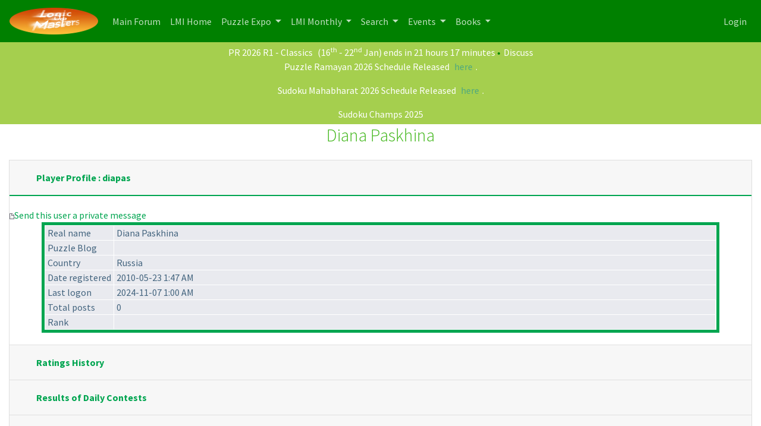

--- FILE ---
content_type: text/html
request_url: https://logicmastersindia.com/forum/view-profile.asp?action=view&uid=786&history=P
body_size: 15484
content:
<html><head>
<meta http-equiv="content-type" content="text-html; charset=utf-8">
<meta name='viewport' content='width=device-width, initial-scale=1, shrink-to-fit=no'>
<title>Diana Paskhina's profile at Logic Masters India</title>

<script type='text/javascript' src='/lmitests/js/jquery-3.3.1.js'></script>
<link rel='stylesheet' href='/live/inc/bootstrap/bootstrap-cosmo.css' type='text/css'>
<link rel='stylesheet' href='/live/inc/bootstrap-datepicker/bootstrap-datepicker.css' type='text/css'>
<script type='text/javascript' src='/lmitests/js/bootstrap.min.js'></script>
<link rel='stylesheet' href='/lib/emoji-picker.css' type='text/css'>
<script type='text/javascript' src='/lib/emoji-picker.js'></script>
<script type='text/javascript' src='/live/inc/swal/sweetalert2.all.min.js'></script>
<script type='text/javascript' src='/forum/forum-fix.js?02'></script>
<script type='text/javascript' src='/forum/update-own-profile.js'></script>
<script type='text/javascript' src='/live/inc/bootstrap-datepicker/bootstrap-datepicker.min.js'></script>
<link rel='stylesheet' href='/forum/templates/lmi-bootstrap/template.css?v03' type='text/css'>

</head><body>
<header>
<nav class='navbar navbar-expand-lg navbar-dark'>
  <a class='navbar-brand' href='/forum/'><img src='/images/minilogo.png'/></a>
  <button class='navbar-toggler' type='button' data-toggle='collapse' data-target='#navbarNavDropdown' aria-controls='navbarNavDropdown' aria-expanded='false' aria-label='Toggle navigation'>
    <span class='navbar-toggler-icon'></span>
  </button>
  <div class='collapse navbar-collapse' id='navbarNavDropdown'>
    <ul class='navbar-nav'>
      <li class='nav-item'>
        <a class='nav-link' href='/forum/main.asp'>Main Forum <span class='sr-only'>(current)</span></a>
      </li>
      <li class='nav-item'>
        <a class='nav-link' href='/home/'>LMI Home <span class='sr-only'>(current)</span></a>
      </li>
					<li class='nav-item dropdown' id='lmi-navbar-contests'>
						<a class='nav-link dropdown-toggle ' href='#' id='navbarDropdownMenuLink1' data-toggle='dropdown' aria-haspopup='true' aria-expanded='false'>
						Puzzle Expo
					</a>
					<div class='dropdown-menu' aria-labelledby='navbarDropdownMenuLink1'>
					  <a class='dropdown-item' href='/expo/'>Expo Home</a>
					  <a class='dropdown-item' href='/penpa-edit?ppid=0'>Publish a New Puzzle</a>
					  <a class='dropdown-item' href='/expo/q/recently-published-puzzles'>Recently Published Puzzles</a>
					  <div class='dropdown-divider'></div>
						<a class='dropdown-item' href='/expo/q/beginner-friendly'>Beginner Friendly Puzzles</a>
						<a class='dropdown-item' href='/expo/q/lmi-exclusive'>LMI Exclusive Puzzles</a>
						<a class='dropdown-item' href='/expo/q/hardest-puzzles'>Hardest Puzzles</a>
						<a class='dropdown-item' href='/expo/q/most-favorite-puzzles'>Most Popular Puzzles</a>
						<a class='dropdown-item' href='/expo/q/most-recent-comments'>Recent Comments</a>					
					  </div>
				  </li>

      <li class='nav-item dropdown'>
        <a class='nav-link dropdown-toggle ' href='#' id='navbarDropdownMenuLink1' data-toggle='dropdown' aria-haspopup='true' aria-expanded='false'>
          LMI Monthly
        </a>
        <div class='dropdown-menu' aria-labelledby='navbarDropdownMenuLink1'>
          <a class='dropdown-item' href='/?g=monthlytestsforum'>Monthly Tests</a>
          <a class='dropdown-item' href='/forum/lmi/ratings/?testType=P'>Monthly Puzzle Ratings</a>
          <a class='dropdown-item' href='/forum/lmi/ratings/?testType=S'>Monthly Sudoku Ratings</a>
          <a class='dropdown-item' href='/authors/'>Authors</a>
        </div>
      </li>
      <li class='nav-item dropdown'>
        <a class='nav-link dropdown-toggle ' href='#' id='navbarDropdownMenuLink1' data-toggle='dropdown' aria-haspopup='true' aria-expanded='false'>
          Search
        </a>
        <div class='dropdown-menu' aria-labelledby='navbarDropdownMenuLink1'>
          <a class='dropdown-item' href='/forum/search/query.asp?collapsethreads=1' title='Search Posts'>Forum Search</a>
				  <a class='dropdown-item' href='/forum/search/query.asp?action=search&collapsethreads=1&searchforumid=all&keywords=&author=&days=0'>Posts Active Today</a>
          <a class='dropdown-item' href='/forum/search/query.asp?action=search&amp;collapsethreads=1&amp;searchforumid=all&amp;keywords=&amp;author=&amp;days=6'>Recent Posts</a>
        </div>
      </li>
      <li class='nav-item dropdown'>
        <a class='nav-link dropdown-toggle' href='#' id='navbarDropdownMenuLink2' data-toggle='dropdown' aria-haspopup='true' aria-expanded='false'>
          Events
        </a>
        <div class='dropdown-menu' aria-labelledby='navbarDropdownMenuLink2'>
          <a class='dropdown-item' href='https://wspc2017.logicmastersindia.com'>World Sudoku & Puzzle Championship - 2017</a>
          <a class='dropdown-item' href='/WSPC2021/'>World Sudoku & Puzzle Convention - 2021</a>
          <a class='dropdown-item' href='/asc2025/'>Asian Sudoku Championship 2025</a>
        </div>
      </li>
      <li class='nav-item dropdown'>
        <a class='nav-link dropdown-toggle' href='#' id='navbarDropdownMenuLink3' data-toggle='dropdown' aria-haspopup='true' aria-expanded='false'>
          Books
        </a>
        <div class='dropdown-menu' aria-labelledby='navbarDropdownMenuLink3'>
          <a class='dropdown-item' href='/Books/SudokuMixVol1/'>LMI Book - Sudoku Mix Vol #1</a>
        </div>
      </li>
    </ul>
    <ul class='navbar-nav ml-auto'>
<li class='nav-item' ><a class='nav-link' href='/forum/logon.asp'>Login</a></li>    </ul>
  </div>
</nav>
    </header>
<div class='minibar text-white text-center'><a class='text-white' href='/live/?contest=PR202601'>PR 2026 R1 - Classics</a> (16<sup>th</sup> - 22<sup>nd</sup> Jan)  <span style='color:#F60'></span><span  class='text-white'> ends in 21 hours 17 minutes</span>  <span style='color:#080'>&bull;</span><a  class='text-white' href='/forum/forums/thread-view.asp?tid=6455'>Discuss</a><br/><p class='text-white'>Puzzle Ramayan 2026 Schedule Released <a href="https://logicmastersindia.com/forum/forums/thread-view.asp?tid=6275">here</a>.</p>
<p class='text-white'>Sudoku Mahabharat 2026 Schedule Released <a href="https://logicmastersindia.com/forum/forums/thread-view.asp?tid=6318">here</a>.</p>
<a href='/sc2025' class='text-white'>Sudoku Champs 2025</a><br/>

</div><!-- Accordion --><div class='container-fluid bg-gray' id='accordion-style-1'>			<div class='row'>				<div class='col-12'><h2 class='mb-4 text-center text-success'>Diana Paskhina</h2>				</div>				<div class='col-12 mx-auto'>					<div class='accordion' id='accordionExample'>						<div class='card'>							<div class='card-header'>								<h5 class='mb-0'>							<a class='btn btn-link btn-block text-left' type='button' data-toggle='collapse' data-target='#collapse-1' aria-expanded='true' aria-controls='collapse-1'>							  Player Profile : diapas							</a>						  </h5>							</div>							<div id='collapse-1' class='collapse show fade' aria-labelledby='heading-1' data-parent='#accordionExample'>								<div class='card-body'><table class='bbstable' cellspacing='1' align='center' width='50%'><tr><td class='messagecellbody' nowrap>Real name</td>    <td colspan='2' class='messagecellbody' width='100%'>Diana Paskhina</td></tr><tr><td class='messagecellbody' nowrap>Puzzle Blog</td><td colspan='2' class='messagecellbody limit-w200' width='100%'></td></tr><tr><td class='messagecellbody' nowrap>Country</td><td colspan='2' class='messagecellbody' width='100%'> Russia</td></tr><tr><td class='messagecellbody' nowrap>Date registered</td><td colspan='2' class='messagecellbody' width='100%'>2010-05-23  1:47 AM</td></tr><tr><td class='messagecellbody' nowrap>Last logon</td><td colspan='2' class='messagecellbody' width='100%'>2024-11-07  1:00 AM</td></tr><tr><td class='messagecellbody' nowrap>Total posts</td><td class='messagecellbody' width='100%'>0&nbsp;<br/></td></tr><tr><td class='messagecellbody'>Rank</td><td class='messagecellbody'></td></tr><img alt='' align='middle' src='/forum/templates/lmi-bootstrap/images/common/nav-messages.gif'> <a href='/forum/send-private-message.asp?uid=786'>Send this user a private message</a></td></tr></table><table width='50%' cellspacing='1' align='center'><tr><td></td><td align='right'></td></tr></table>								</div>							</div>						</div>						<div class='card'>							<div class='card-header'>								<h5 class='mb-0'>							<a class='btn btn-link collapsed btn-block text-left' type='button' data-toggle='collapse' data-target='#collapse-3' aria-expanded='false' aria-controls='collapse-3'>							 Ratings History							</a>						  </h5>							</div>							<div id='collapse-3' class='collapse fade' aria-labelledby='heading-3' data-parent='#accordionExample'>								<div class='card-body'><table class='bbstable' cellspacing='1' align='center' width='50%'><tr><td class='messagecellheader'/><td class='messagecellheader'>Puzzle Ratings History</td><td class='messagecellheader'>Ratings</td><td class='messagecellheader'>Rank</td></tr><tr><td class='messagecellbody'><img src='lmi/ratings/c1.png'/></td><td class='messagecellbody'><a href='lmi/ratings/?test=PR202301&full=yes#M786'>2023R1 (Classics)</a></td><td class='messagecellbody'> 160.3305</td><td class='messagecellbody'> 522</td></tr><tr><td class='messagecellbody'><img src='lmi/ratings/c1.png'/></td><td class='messagecellbody'><a href='lmi/ratings/?test=M202211P&full=yes#M786'>PANFOPCWHTTAPA 3</a></td><td class='messagecellbody'> 160.3305</td><td class='messagecellbody'> 490</td></tr><tr><td class='messagecellbody'><img src='lmi/ratings/c1.png'/></td><td class='messagecellbody'><a href='lmi/ratings/?test=PR202206&full=yes#M786'>2022R6 (MII & Object Placement)</a></td><td class='messagecellbody'> 160.3305</td><td class='messagecellbody'> 476</td></tr><tr><td class='messagecellbody'><img src='lmi/ratings/c5.png'/></td><td class='messagecellbody'><a href='lmi/ratings/?test=PR202205&full=yes#M786'>2022R5 (Loops & Shading)</a></td><td class='messagecellbody'> 178.3705</td><td class='messagecellbody'> 466</td></tr><tr><td class='messagecellbody'><img src='lmi/ratings/c1.png'/></td><td class='messagecellbody'><a href='lmi/ratings/?test=PR202204&full=yes#M786'>2022R4 (Numbers & Puzz.link)</a></td><td class='messagecellbody'> 178.3705</td><td class='messagecellbody'> 484</td></tr><tr><td class='messagecellbody'><img src='lmi/ratings/c5.png'/></td><td class='messagecellbody'><a href='lmi/ratings/?test=PR202203&full=yes#M786'>2022R3 (Regions & Evergreens)</a></td><td class='messagecellbody'> 194.8102</td><td class='messagecellbody'> 460</td></tr><tr><td class='messagecellbody'><img src='lmi/ratings/c1.png'/></td><td class='messagecellbody'><a href='lmi/ratings/?test=PR202202&full=yes#M786'>2022R2 (Casual & Word)</a></td><td class='messagecellbody'> 194.8102</td><td class='messagecellbody'> 482</td></tr><tr><td class='messagecellbody'><img src='lmi/ratings/c1.png'/></td><td class='messagecellbody'><a href='lmi/ratings/?test=PR202201&full=yes#M786'>2022R1 (Classics)</a></td><td class='messagecellbody'> 223.6709</td><td class='messagecellbody'> 445</td></tr><tr><td class='messagecellbody'><img src='lmi/ratings/c1.png'/></td><td class='messagecellbody'><a href='lmi/ratings/?test=M202201P&full=yes#M786'>PANFOPCWHTTAPA 2</a></td><td class='messagecellbody'> 223.6709</td><td class='messagecellbody'> 432</td></tr><tr><td class='messagecellbody'/><td class='messagecellbody'><a href='lmi/ratings/?test=M202111P&full=yes#M786'>PANFOPCWHTTAPA</a></td><td class='messagecellbody'> 223.6709</td><td class='messagecellbody'> 338</td></tr><tr><td class='messagecellbody'><img src='lmi/ratings/c1.png'/></td><td class='messagecellbody'><a href='lmi/ratings/?test=PR2019012&full=yes#M786'>Connected Puzzles (PR 2019)</a></td><td class='messagecellbody'> 60.05831</td><td class='messagecellbody'> 337</td></tr><tr><td class='messagecellbody'><img src='lmi/ratings/c1.png'/></td><td class='messagecellbody'><a href='lmi/ratings/?test=PR201901&full=yes#M786'>Classics (PR 2019)</a></td><td class='messagecellbody'> 82.27178</td><td class='messagecellbody'> 325</td></tr><tr><td class='messagecellbody'><img src='lmi/ratings/c5.png'/></td><td class='messagecellbody'><a href='lmi/ratings/?test=PR201806#M786'>Loops & Shading (PR 2018)</a></td><td class='messagecellbody'> 151.0771</td><td class='messagecellbody'> 299</td></tr><tr><td class='messagecellbody'><img src='lmi/ratings/c2.png'/></td><td class='messagecellbody'><a href='lmi/ratings/?test=PR201805&full=yes#M786'>Casual & Word (PR 2018)</a></td><td class='messagecellbody'> 152.1961</td><td class='messagecellbody'> 347</td></tr><tr><td class='messagecellbody'><img src='lmi/ratings/c5.png'/></td><td class='messagecellbody'><a href='lmi/ratings/?test=PR201804&full=yes#M786'>Evergreens (PR 2018)</a></td><td class='messagecellbody'> 159.0676</td><td class='messagecellbody'> 342</td></tr><tr><td class='messagecellbody'><img src='lmi/ratings/c4.png'/></td><td class='messagecellbody'><a href='lmi/ratings/?test=PR201803&full=yes#M786'>MII & Regions (PR 2018)</a></td><td class='messagecellbody'> 159.7471</td><td class='messagecellbody'> 356</td></tr><tr><td class='messagecellbody'><img src='lmi/ratings/c4.png'/></td><td class='messagecellbody'><a href='lmi/ratings/?test=PR201802&full=yes#M786'>NP & OP (PR 2018)</a></td><td class='messagecellbody'> 162.6945</td><td class='messagecellbody'> 357</td></tr><tr><td class='messagecellbody'><img src='lmi/ratings/c1.png'/></td><td class='messagecellbody'><a href='lmi/ratings/?test=PR201801&full=yes#M786'>Classics (PR 2018)</a></td><td class='messagecellbody'> 160.3355</td><td class='messagecellbody'> 358</td></tr><tr><td class='messagecellbody'><img src='lmi/ratings/c4.png'/></td><td class='messagecellbody'><a href='lmi/ratings/?test=PR201704&full=yes#M786'>Number Placement & Evergreens (PR 2016/17)</a></td><td class='messagecellbody'> 162.9417</td><td class='messagecellbody'> 338</td></tr><tr><td class='messagecellbody'><img src='lmi/ratings/c4.png'/></td><td class='messagecellbody'><a href='lmi/ratings/?test=PR201703&full=yes#M786'>Object Placement & Pentomino (PR 2016/17)</a></td><td class='messagecellbody'> 161.3041</td><td class='messagecellbody'> 346</td></tr><tr><td class='messagecellbody'><img src='lmi/ratings/c5.png'/></td><td class='messagecellbody'><a href='lmi/ratings/?test=M201702P&full=yes#M786'>Snowmen</a></td><td class='messagecellbody'> 169.3988</td><td class='messagecellbody'> 348</td></tr><tr><td class='messagecellbody'><img src='lmi/ratings/c2.png'/></td><td class='messagecellbody'><a href='lmi/ratings/?test=PR201702&full=yes#M786'>Shading and Loops (PR 2016/17)</a></td><td class='messagecellbody'> 172.6</td><td class='messagecellbody'> 389</td></tr><tr><td class='messagecellbody'/><td class='messagecellbody'><a href='lmi/ratings/?test=PR201701&full=yes#M786'>Classics & Regions (PR 2016/17)</a></td><td class='messagecellbody'> 184.2072</td><td class='messagecellbody'> 383</td></tr><tr><td class='messagecellbody'><img src='lmi/ratings/c4.png'/></td><td class='messagecellbody'><a href='lmi/ratings/?test=PR201601&full=yes#M786'>Shading (PR 2015/16)</a></td><td class='messagecellbody'> 183.4024</td><td class='messagecellbody'> 423</td></tr><tr><td class='messagecellbody'><img src='lmi/ratings/c5.png'/></td><td class='messagecellbody'><a href='lmi/ratings/?test=PR201512&full=yes#M786'>Snakes (PR 2015/16)</a></td><td class='messagecellbody'> 183.4024</td><td class='messagecellbody'> 426</td></tr><tr><td class='messagecellbody'><img src='lmi/ratings/c4.png'/></td><td class='messagecellbody'><a href='lmi/ratings/?test=M201512P&full=yes#M786'>WCPN</a></td><td class='messagecellbody'> 183.4024</td><td class='messagecellbody'> 445</td></tr><tr><td class='messagecellbody'><img src='lmi/ratings/c1.png'/></td><td class='messagecellbody'><a href='lmi/ratings/?test=PR201511&full=yes#M786'>Regions (PR 2015/16)</a></td><td class='messagecellbody'> 187.3713</td><td class='messagecellbody'> 447</td></tr><tr><td class='messagecellbody'><img src='lmi/ratings/c1.png'/></td><td class='messagecellbody'><a href='lmi/ratings/?test=LMIST5&full=yes#M786'>LMI Screen Test #5</a></td><td class='messagecellbody'> 187.3713</td><td class='messagecellbody'> 433</td></tr><tr><td class='messagecellbody'><img src='lmi/ratings/c3.png'/></td><td class='messagecellbody'><a href='lmi/ratings/?test=PR201510&full=yes#M786'>Evergreens (PR 2015/16)</a></td><td class='messagecellbody'> 279.2915</td><td class='messagecellbody'> 329</td></tr><tr><td class='messagecellbody'><img src='lmi/ratings/c1.png'/></td><td class='messagecellbody'><a href='lmi/ratings/?test=PR201509_2&full=yes#M786'>Numbers (PR 2015/16)</a></td><td class='messagecellbody'> 275.0217</td><td class='messagecellbody'> 329</td></tr><tr><td class='messagecellbody'><img src='lmi/ratings/c1.png'/></td><td class='messagecellbody'><a href='lmi/ratings/?test=PR201509&full=yes#M786'>Classics (PR 2015/16)</a></td><td class='messagecellbody'> 284.6807</td><td class='messagecellbody'> 310</td></tr><tr><td class='messagecellbody'><img src='lmi/ratings/c1.png'/></td><td class='messagecellbody'><a href='lmi/ratings/?test=M201503P#M786'>Puzzle Marathon 2015</a></td><td class='messagecellbody'> 349.6737</td><td class='messagecellbody'> 255</td></tr><tr><td class='messagecellbody'><img src='lmi/ratings/c2.png'/></td><td class='messagecellbody'><a href='lmi/ratings/?test=M201410P#M786'>Pento Parade</a></td><td class='messagecellbody'> 355.785</td><td class='messagecellbody'> 224</td></tr><tr><td class='messagecellbody'><img src='lmi/ratings/c4.png'/></td><td class='messagecellbody'><a href='lmi/ratings/?test=M201404P2#M786'>Parallel Universe II</a></td><td class='messagecellbody'> 353.6475</td><td class='messagecellbody'> 220</td></tr><tr><td class='messagecellbody'><img src='lmi/ratings/c5.png'/></td><td class='messagecellbody'><a href='lmi/ratings/?test=M201402P#M786'>LMI Puzzle Marathon 2014</a></td><td class='messagecellbody'> 358.0809</td><td class='messagecellbody'> 223</td></tr><tr><td class='messagecellbody'><img src='lmi/ratings/c1.png'/></td><td class='messagecellbody'><a href='lmi/ratings/?test=M201401P#M786'>Kakuro</a></td><td class='messagecellbody'> 300.879</td><td class='messagecellbody'> 254</td></tr><tr><td class='messagecellbody'><img src='lmi/ratings/c2.png'/></td><td class='messagecellbody'><a href='lmi/ratings/?test=M201311P#M786'>Japanese Puzzle Land 2</a></td><td class='messagecellbody'> 311.2957</td><td class='messagecellbody'> 234</td></tr><tr><td class='messagecellbody'><img src='lmi/ratings/c1.png'/></td><td class='messagecellbody'><a href='lmi/ratings/?test=M201310P3#M786'>DWBH</a></td><td class='messagecellbody'> 319.0962</td><td class='messagecellbody'> 231</td></tr><tr><td class='messagecellbody'><img src='lmi/ratings/c4.png'/></td><td class='messagecellbody'><a href='lmi/ratings/?test=M201310P#M786'>Classics : Hexed & Remixed</a></td><td class='messagecellbody'> 388.5632</td><td class='messagecellbody'> 169</td></tr><tr><td class='messagecellbody'><img src='lmi/ratings/c5.png'/></td><td class='messagecellbody'><a href='lmi/ratings/?test=M201309P2#M786'>WPMM</a></td><td class='messagecellbody'> 388.5632</td><td class='messagecellbody'> 171</td></tr><tr><td class='messagecellbody'><img src='lmi/ratings/c4.png'/></td><td class='messagecellbody'><a href='lmi/ratings/?test=M201309P#M786'>DTGT</a></td><td class='messagecellbody'> 298.8943</td><td class='messagecellbody'> 226</td></tr><tr><td class='messagecellbody'><img src='lmi/ratings/c4.png'/></td><td class='messagecellbody'><a href='lmi/ratings/?test=M201305P#M786'>Deception</a></td><td class='messagecellbody'> 301.3696</td><td class='messagecellbody'> 231</td></tr><tr><td class='messagecellbody'><img src='lmi/ratings/c5.png'/></td><td class='messagecellbody'><a href='lmi/ratings/?test=M201303P#M786'>Puzzle Marathon 2013</a></td><td class='messagecellbody'> 301.3696</td><td class='messagecellbody'> 234</td></tr><tr><td class='messagecellbody'><img src='lmi/ratings/c5.png'/></td><td class='messagecellbody'><a href='lmi/ratings/?test=M201301P&full=yes#M786'>Best of LMI Puzzle Tests</a></td><td class='messagecellbody'> 90.96783</td><td class='messagecellbody'> 351</td></tr><tr><td class='messagecellbody'><img src='lmi/ratings/c4.png'/></td><td class='messagecellbody'><a href='lmi/ratings/?test=forsmarts2012&full=yes#M786'>forsmarts 10th Anniversary Contest</a></td><td class='messagecellbody'> 101.2033</td><td class='messagecellbody'> 429</td></tr><tr><td class='messagecellbody'><img src='lmi/ratings/c4.png'/></td><td class='messagecellbody'><a href='lmi/ratings/?test=M201211P&full=yes#M786'>Word Show</a></td><td class='messagecellbody'> 101.2033</td><td class='messagecellbody'> 435</td></tr><tr><td class='messagecellbody'><img src='lmi/ratings/c4.png'/></td><td class='messagecellbody'><a href='lmi/ratings/?test=M201209P2&full=yes#M786'>123 GO</a></td><td class='messagecellbody'> 110.5308</td><td class='messagecellbody'> 437</td></tr><tr><td class='messagecellbody'><img src='lmi/ratings/c1.png'/></td><td class='messagecellbody'><a href='lmi/ratings/?test=M201209P&full=yes#M786'>Borders & Beyond</a></td><td class='messagecellbody'> 110.5308</td><td class='messagecellbody'> 443</td></tr><tr><td class='messagecellbody'><img src='lmi/ratings/c1.png'/></td><td class='messagecellbody'><a href='lmi/ratings/?test=M201208P&full=yes#M786'>akil oyunlari magazine competition</a></td><td class='messagecellbody'> 164.6609</td><td class='messagecellbody'> 398</td></tr><tr><td class='messagecellbody'><img src='lmi/ratings/c4.png'/></td><td class='messagecellbody'><a href='lmi/ratings/?test=M201207P&full=yes#M786'>Logirace</a></td><td class='messagecellbody'> 186.4364</td><td class='messagecellbody'> 386</td></tr><tr><td class='messagecellbody'><img src='lmi/ratings/c2.png'/></td><td class='messagecellbody'><a href='lmi/ratings/?test=M201206P&full=yes#M786'>Seven Samurais</a></td><td class='messagecellbody'> 189.8584</td><td class='messagecellbody'> 392</td></tr><tr><td class='messagecellbody'><img src='lmi/ratings/c2.png'/></td><td class='messagecellbody'><a href='lmi/ratings/?test=M201205P&full=yes#M786'>No Numbers</a></td><td class='messagecellbody'> 193.9529</td><td class='messagecellbody'> 388</td></tr><tr><td class='messagecellbody'><img src='lmi/ratings/c4.png'/></td><td class='messagecellbody'><a href='lmi/ratings/?test=M201201P&full=yes#M786'>Puzzle Marathon 2012</a></td><td class='messagecellbody'> 195.9728</td><td class='messagecellbody'> 387</td></tr><tr><td class='messagecellbody'><img src='lmi/ratings/c2.png'/></td><td class='messagecellbody'><a href='lmi/ratings/?test=M201112P&full=yes#M786'>Best of LMI Puzzle Tests</a></td><td class='messagecellbody'> 162.6084</td><td class='messagecellbody'> 388</td></tr><tr><td class='messagecellbody'><img src='lmi/ratings/c2.png'/></td><td class='messagecellbody'><a href='lmi/ratings/?test=M201111P&full=yes#M786'>Puzzle Fusion</a></td><td class='messagecellbody'> 166.8989</td><td class='messagecellbody'> 382</td></tr><tr><td class='messagecellbody'><img src='lmi/ratings/c1.png'/></td><td class='messagecellbody'><a href='lmi/ratings/?test=LMIST2&full=yes#M786'>Screen Test #2</a></td><td class='messagecellbody'> 172.5</td><td class='messagecellbody'> 379</td></tr><tr><td class='messagecellbody'><img src='lmi/ratings/c4.png'/></td><td class='messagecellbody'><a href='lmi/ratings/?test=M201110P#M786'>2011 Double Decathlon</a></td><td class='messagecellbody'> 176.2229</td><td class='messagecellbody'> 298</td></tr><tr><td class='messagecellbody'><img src='lmi/ratings/c1.png'/></td><td class='messagecellbody'><a href='lmi/ratings/?test=M201109P&full=yes#M786'>LMI Sprint Test</a></td><td class='messagecellbody'> 181.212</td><td class='messagecellbody'> 305</td></tr><tr><td class='messagecellbody'><img src='lmi/ratings/c1.png'/></td><td class='messagecellbody'><a href='lmi/ratings/?test=M201108P#M786'>Japanese Puzzle Land</a></td><td class='messagecellbody'> 184.4672</td><td class='messagecellbody'> 293</td></tr><tr><td class='messagecellbody'><img src='lmi/ratings/c5.png'/></td><td class='messagecellbody'><a href='lmi/ratings/?test=M201107P2#M786'>Magic Cube</a></td><td class='messagecellbody'> 184.4672</td><td class='messagecellbody'> 283</td></tr><tr><td class='messagecellbody'><img src='lmi/ratings/c5.png'/></td><td class='messagecellbody'><a href='lmi/ratings/?test=M201107P1#M786'>Nikoli Selection 2011</a></td><td class='messagecellbody'> 191</td><td class='messagecellbody'> 294</td></tr><tr><td class='messagecellbody'><img src='lmi/ratings/c1.png'/></td><td class='messagecellbody'><a href='lmi/ratings/?test=M201106P&full=yes#M786'>Fillomino Fillia</a></td><td class='messagecellbody'> 141</td><td class='messagecellbody'> 337</td></tr><tr><td class='messagecellbody'/><td class='messagecellbody'><a href='lmi/ratings/?test=M201105P&full=yes#M786'>MAYnipulation</a></td><td class='messagecellbody'> 141</td><td class='messagecellbody'> 320</td></tr><tr><td class='messagecellbody'/><td class='messagecellbody'><a href='lmi/ratings/?test=M201011P#M786'>FLIP</a></td><td class='messagecellbody'> 169</td><td class='messagecellbody'> 243</td></tr></table>								</div>							</div>						</div>						<div class='card'>							<div class='card-header'>								<h5 class='mb-0'>							<a class='btn btn-link collapsed btn-block text-left' type='button' data-toggle='collapse' data-target='#collapse-5' aria-expanded='false' aria-controls='collapse-5'>							 Results of Daily Contests							</a>						  </h5>							</div>							<div id='collapse-5' class='collapse fade' aria-labelledby='heading-5' data-parent='#accordionExample'>								<div class='card-body'><table class='bbstable' cellspacing='1' align='center' width='50%'><tr><td class='messagecellheader'>Daily Contests</td><td class='messagecellheader'>diapas's Rank</td><td class='messagecellheader collapse-column'>diapas's Score</td><td class='messagecellheader collapse-column'>Test Max Score</td></tr><tr><td class='messagecellbody limit-w200'><a href='../lmitests/?test=CTC'>Classic Tapa Contest - 2012</a></td><td class='messagecellbody' align='center'> 216</td><td class='messagecellbody collapse-column'> 55.1601</td><td class='messagecellbody collapse-column'> 501.944</td></tr></table>								</div>							</div>						</div>						<div class='card'>							<div class='card-header'>								<h5 class='mb-0'>							<a class='btn btn-link collapsed btn-block text-left' type='button' data-toggle='collapse' data-target='#collapse-6' aria-expanded='false' aria-controls='collapse-6'>							 Results of Puzzle Contests							</a>						  </h5>							</div>							<div id='collapse-6' class='collapse fade' aria-labelledby='heading-6' data-parent='#accordionExample'>								<div class='card-body'><table class='bbstable' cellspacing='1' align='center' width='50%'><tr><td class='messagecellheader'>Puzzle Test</td><td class='messagecellheader'>diapas's Rank</td><td class='messagecellheader collapse-column'>diapas's Score</td><td class='messagecellheader collapse-column '>Test Max Score</td><td class='messagecellheader collapse-column'>PS</td><td class='messagecellheader collapse-column'>RS</td><td class='messagecellheader collapse-column'>NS</td><td class='messagecellheader collapse-column'>W</td></tr><tr><td class='messagecellbody limit-w200' nowrap><a href='../lmitests/?test=M202111P'>PANFOPCWHTTAPA</a></td><td class='messagecellbody' align='center'> 188</td><td class='messagecellbody collapse-column'> 84.7</td><td class='messagecellbody collapse-column'> 147.133</td><td class='messagecellbody collapse-column' style='background-color:#FDE9D9'> 390</td><td class='messagecellbody collapse-column' style='background-color:#FDE9D9'> 339</td><td class='messagecellbody collapse-column' style='background-color:#FDE9D9'> 377</td><td class='messagecellbody collapse-column' style='background-color:#FDE9D9'> </td></tr><tr><td class='messagecellbody limit-w200' nowrap><a href='../lmitests/?test=PR201703'>Object Placement & Pentomino (PR 2016/17)</a></td><td class='messagecellbody' align='center'> 140</td><td class='messagecellbody collapse-column'> 14</td><td class='messagecellbody collapse-column'> 124.917</td><td class='messagecellbody collapse-column' style='background-color:#FDE9D9'> 162</td><td class='messagecellbody collapse-column' style='background-color:#FDE9D9'> 80</td><td class='messagecellbody collapse-column' style='background-color:#FDE9D9'> 141</td><td class='messagecellbody collapse-column' style='background-color:#FDE9D9'> </td></tr><tr><td class='messagecellbody limit-w200' nowrap><a href='../lmitests/?test=PR201702'>Shading and Loops (PR 2016/17)</a></td><td class='messagecellbody' align='center'> 160</td><td class='messagecellbody collapse-column'> 15</td><td class='messagecellbody collapse-column'> 169.817</td><td class='messagecellbody collapse-column' style='background-color:#FDE9D9'> 105</td><td class='messagecellbody collapse-column' style='background-color:#FDE9D9'> 81</td><td class='messagecellbody collapse-column' style='background-color:#FDE9D9'> 99</td><td class='messagecellbody collapse-column' style='background-color:#FDE9D9'> </td></tr><tr><td class='messagecellbody limit-w200' nowrap><a href='../lmitests/?test=M201702P'>Snowmen</a></td><td class='messagecellbody' align='center'> 82</td><td class='messagecellbody collapse-column'> 40</td><td class='messagecellbody collapse-column'> 596.667</td><td class='messagecellbody collapse-column' style='background-color:#FDE9D9'> 108</td><td class='messagecellbody collapse-column' style='background-color:#FDE9D9'> 111</td><td class='messagecellbody collapse-column' style='background-color:#FDE9D9'> 109</td><td class='messagecellbody collapse-column' style='background-color:#FDE9D9'> </td></tr><tr><td class='messagecellbody limit-w200' nowrap><a href='../lmitests/?test=PR201701'>Classics & Regions (PR 2016/17)</a></td><td class='messagecellbody' align='center'> 155</td><td class='messagecellbody collapse-column'> 39</td><td class='messagecellbody collapse-column'> 156.1</td><td class='messagecellbody collapse-column' style='background-color:#FDE9D9'> 314</td><td class='messagecellbody collapse-column' style='background-color:#FDE9D9'> 301</td><td class='messagecellbody collapse-column' style='background-color:#FDE9D9'> 311</td><td class='messagecellbody collapse-column' style='background-color:#FDE9D9'> </td></tr><tr><td class='messagecellbody limit-w200' nowrap><a href='../lmitests/?test=M201407P'>World Practice Championship - Day 1</a></td><td class='messagecellbody' align='center'> 198</td><td class='messagecellbody collapse-column'> 0</td><td class='messagecellbody collapse-column'> 2014</td><td class='messagecellbody collapse-column' colspan='4' style='background-color:#FDE9D9'/> </tr><tr><td class='messagecellbody limit-w200' nowrap><a href='../lmitests/?test=M201404Contest'>April Contest 2014</a></td><td class='messagecellbody' align='center'> 35</td><td class='messagecellbody collapse-column'> 56</td><td class='messagecellbody collapse-column'> 99</td><td class='messagecellbody collapse-column' colspan='4' style='background-color:#FDE9D9'/> </tr><tr><td class='messagecellbody limit-w200' nowrap><a href='../lmitests/?test=M201404P1'>FAST</a></td><td class='messagecellbody' align='center'> 166</td><td class='messagecellbody collapse-column'> 0</td><td class='messagecellbody collapse-column'> 38510.9</td><td class='messagecellbody collapse-column' colspan='4' style='background-color:#FDE9D9'/> </tr><tr><td class='messagecellbody limit-w200' nowrap><a href='../lmitests/?test=M201402P'>LMI Puzzle Marathon 2014</a></td><td class='messagecellbody' align='center'> 182</td><td class='messagecellbody collapse-column'> 353.212</td><td class='messagecellbody collapse-column'> 773.675</td><td class='messagecellbody collapse-column' style='background-color:#FDE9D9'> 436</td><td class='messagecellbody collapse-column' style='background-color:#FDE9D9'> 418</td><td class='messagecellbody collapse-column' style='background-color:#FDE9D9'> 432</td><td class='messagecellbody collapse-column' style='background-color:#FDE9D9'> </td></tr><tr><td class='messagecellbody limit-w200' nowrap><a href='../lmitests/?test=M201310P3'>DWBH</a></td><td class='messagecellbody' align='center'> 178</td><td class='messagecellbody collapse-column'> 49</td><td class='messagecellbody collapse-column'> 946.667</td><td class='messagecellbody collapse-column' style='background-color:#FDE9D9'> 89</td><td class='messagecellbody collapse-column' style='background-color:#FDE9D9'> 84</td><td class='messagecellbody collapse-column' style='background-color:#FDE9D9'> 88</td><td class='messagecellbody collapse-column' style='background-color:#FDE9D9'> </td></tr><tr><td class='messagecellbody limit-w200' nowrap><a href='../lmitests/?test=M201310P2'>WPC Practice Test</a></td><td class='messagecellbody' align='center'> 102</td><td class='messagecellbody collapse-column'> 60</td><td class='messagecellbody collapse-column'> 972.95</td><td class='messagecellbody collapse-column' colspan='4' style='background-color:#FDE9D9'/> </tr><tr><td class='messagecellbody limit-w200' nowrap><a href='../lmitests/?test=M201309P2'>WPMM</a></td><td class='messagecellbody' align='center'> 125</td><td class='messagecellbody collapse-column'> 411</td><td class='messagecellbody collapse-column'> 929.468</td><td class='messagecellbody collapse-column' style='background-color:#FDE9D9'> 450</td><td class='messagecellbody collapse-column' style='background-color:#FDE9D9'> 419</td><td class='messagecellbody collapse-column' style='background-color:#FDE9D9'> 442</td><td class='messagecellbody collapse-column' style='background-color:#FDE9D9'> </td></tr><tr><td class='messagecellbody limit-w200' nowrap><a href='../lmitests/?test=M201303P'>Puzzle Marathon 2013</a></td><td class='messagecellbody' align='center'> 151</td><td class='messagecellbody collapse-column'> 500</td><td class='messagecellbody collapse-column'> 970.828</td><td class='messagecellbody collapse-column' style='background-color:#FDE9D9'> 503</td><td class='messagecellbody collapse-column' style='background-color:#FDE9D9'> 508</td><td class='messagecellbody collapse-column' style='background-color:#FDE9D9'> 504</td><td class='messagecellbody collapse-column' style='background-color:#FDE9D9'> </td></tr><tr><td class='messagecellbody limit-w200' nowrap><a href='../lmitests/?test=M201209P'>Borders & Beyond</a></td><td class='messagecellbody' align='center'> 162</td><td class='messagecellbody collapse-column'> 0</td><td class='messagecellbody collapse-column'> 861.292</td><td class='messagecellbody collapse-column' colspan='4' style='background-color:#FDE9D9'/> </tr><tr><td class='messagecellbody limit-w200' nowrap><a href='../lmitests/?test=M201201P'>Puzzle Marathon 2012</a></td><td class='messagecellbody' align='center'> 203</td><td class='messagecellbody collapse-column'> 397</td><td class='messagecellbody collapse-column'> 1310.25</td><td class='messagecellbody collapse-column' style='background-color:#FDE9D9'> 210</td><td class='messagecellbody collapse-column' style='background-color:#FDE9D9'> 228</td><td class='messagecellbody collapse-column' style='background-color:#FDE9D9'> 214</td><td class='messagecellbody collapse-column' style='background-color:#FDE9D9'> </td></tr><tr><td class='messagecellbody limit-w200' nowrap><a href='../lmitests/?test=M201107P2'>Magic Cube</a></td><td class='messagecellbody' align='center'> 116</td><td class='messagecellbody collapse-column'> 230</td><td class='messagecellbody collapse-column'> 1226</td><td class='messagecellbody collapse-column' style='background-color:#FDE9D9'> 257</td><td class='messagecellbody collapse-column' style='background-color:#FDE9D9'> 174</td><td class='messagecellbody collapse-column' style='background-color:#FDE9D9'> 236</td><td class='messagecellbody collapse-column' style='background-color:#FDE9D9'> </td></tr><tr><td class='messagecellbody limit-w200' nowrap><a href='../lmitests/?test=M201107P1'>Nikoli Selection 2011</a></td><td class='messagecellbody' align='center'> 143</td><td class='messagecellbody collapse-column'> 65</td><td class='messagecellbody collapse-column'> 492</td><td class='messagecellbody collapse-column' style='background-color:#FDE9D9'> 217</td><td class='messagecellbody collapse-column' style='background-color:#FDE9D9'> 158</td><td class='messagecellbody collapse-column' style='background-color:#FDE9D9'> 202</td><td class='messagecellbody collapse-column' style='background-color:#FDE9D9'> </td></tr><tr><td class='messagecellbody limit-w200' nowrap><a href='../lmitests/?test=M201007P'>EverGreens</a></td><td class='messagecellbody' align='center'> 126</td><td class='messagecellbody collapse-column'> 155</td><td class='messagecellbody collapse-column'> 1180</td><td class='messagecellbody collapse-column' style='background-color:#FDE9D9'> 156</td><td class='messagecellbody collapse-column' style='background-color:#FDE9D9'> 94</td><td class='messagecellbody collapse-column' style='background-color:#FDE9D9'> 140</td><td class='messagecellbody collapse-column' style='background-color:#FDE9D9'> </td></tr></table>								</div>							</div>						</div>						<div class='card'>							<div class='card-header'>								<h5 class='mb-0'>							<a class='btn btn-link collapsed btn-block text-left' type='button' data-toggle='collapse' data-target='#collapse-7' aria-expanded='false' aria-controls='collapse-7'>							 Results of Sudoku Contests							</a>						  </h5>							</div>							<div id='collapse-7' class='collapse fade' aria-labelledby='heading-7' data-parent='#accordionExample'>								<div class='card-body'><table class='bbstable' cellspacing='1' align='center' width='50%'><tr><td class='messagecellheader'>Sudoku Test</td><td class='messagecellheader'>diapas's Rank</td><td class='messagecellheader collapse-column'>diapas's Score</td><td class='messagecellheader collapse-column '>Test Max Score</td><td class='messagecellheader collapse-column'>PS</td><td class='messagecellheader collapse-column'>RS</td><td class='messagecellheader collapse-column'>NS</td><td class='messagecellheader collapse-column'>W</td></tr><tr><td class='messagecellbody limit-w200'><a href='../lmitests/?test=SM202001'>Standard (SM 2020)</a></td><td class='messagecellbody' align='center'> 375</td><td class='messagecellbody collapse-column'> 23</td><td class='messagecellbody collapse-column'> 157.367</td><td class='messagecellbody collapse-column' style='background-color:#FDE9D9'> 209</td><td class='messagecellbody collapse-column' style='background-color:#FDE9D9'> 154</td><td class='messagecellbody collapse-column' style='background-color:#FDE9D9'> 196</td><td class='messagecellbody collapse-column' style='background-color:#FDE9D9'> </td></tr><tr><td class='messagecellbody limit-w200'><a href='../lmitests/?test=SM201704'>Irregular & Converse (SM 16/17)</a></td><td class='messagecellbody' align='center'> 199</td><td class='messagecellbody collapse-column'> 30</td><td class='messagecellbody collapse-column'> 150.3</td><td class='messagecellbody collapse-column' style='background-color:#FDE9D9'> 264</td><td class='messagecellbody collapse-column' style='background-color:#FDE9D9'> 233</td><td class='messagecellbody collapse-column' style='background-color:#FDE9D9'> 256</td><td class='messagecellbody collapse-column' style='background-color:#FDE9D9'> </td></tr><tr><td class='messagecellbody limit-w200'><a href='../lmitests/?test=SM201703'>Outside & Math (SM 16/17)</a></td><td class='messagecellbody' align='center'> 254</td><td class='messagecellbody collapse-column'> 27</td><td class='messagecellbody collapse-column'> 139.05</td><td class='messagecellbody collapse-column' style='background-color:#FDE9D9'> 386</td><td class='messagecellbody collapse-column' style='background-color:#FDE9D9'> 247</td><td class='messagecellbody collapse-column' style='background-color:#FDE9D9'> 351</td><td class='messagecellbody collapse-column' style='background-color:#FDE9D9'> </td></tr><tr><td class='messagecellbody limit-w200'><a href='../lmitests/?test=SM201702'>Odd Even & Twisted Classics (SM 16/17)</a></td><td class='messagecellbody' align='center'> 280</td><td class='messagecellbody collapse-column'> 18.9</td><td class='messagecellbody collapse-column'> 141.283</td><td class='messagecellbody collapse-column' style='background-color:#FDE9D9'> 242</td><td class='messagecellbody collapse-column' style='background-color:#FDE9D9'> 221</td><td class='messagecellbody collapse-column' style='background-color:#FDE9D9'> 237</td><td class='messagecellbody collapse-column' style='background-color:#FDE9D9'> </td></tr><tr><td class='messagecellbody limit-w200'><a href='../lmitests/?test=SM201510'>Odd Even Variations (SM 15/16)</a></td><td class='messagecellbody' align='center'> 234</td><td class='messagecellbody collapse-column'> 33</td><td class='messagecellbody collapse-column'> 156.233</td><td class='messagecellbody collapse-column' style='background-color:#FDE9D9'> 280</td><td class='messagecellbody collapse-column' style='background-color:#FDE9D9'> 219</td><td class='messagecellbody collapse-column' style='background-color:#FDE9D9'> 264</td><td class='messagecellbody collapse-column' style='background-color:#FDE9D9'> </td></tr><tr><td class='messagecellbody limit-w200'><a href='../lmitests/?test=M201310S'>Match (WSC Practice)</a></td><td class='messagecellbody' align='center'> 81</td><td class='messagecellbody collapse-column'> 230</td><td class='messagecellbody collapse-column'> 907.78</td><td class='messagecellbody collapse-column' colspan='4' style='background-color:#FDE9D9'/> </tr><tr><td class='messagecellbody limit-w200'><a href='../lmitests/?test=M201309S'>September Sudoku Contest 2013</a></td><td class='messagecellbody' align='center'> 79</td><td class='messagecellbody collapse-column'> 34</td><td class='messagecellbody collapse-column'> 390</td><td class='messagecellbody collapse-column' colspan='4' style='background-color:#FDE9D9'/> </tr><tr><td class='messagecellbody limit-w200'><a href='../lmitests/?test=M201306S2'>Sudoku Grand Prix - Italian Round</a></td><td class='messagecellbody' align='center'> 287</td><td class='messagecellbody collapse-column'> 110</td><td class='messagecellbody collapse-column'> 558.133</td><td class='messagecellbody collapse-column' style='background-color:#FDE9D9'> 272</td><td class='messagecellbody collapse-column' style='background-color:#FDE9D9'> 212</td><td class='messagecellbody collapse-column' style='background-color:#FDE9D9'> 257</td><td class='messagecellbody collapse-column' style='background-color:#FDE9D9'> </td></tr><tr><td class='messagecellbody limit-w200'><a href='../lmitests/?test=M201302S'>Sudoku Grand Prix - Indian Round</a></td><td class='messagecellbody' align='center'> 483</td><td class='messagecellbody collapse-column'> 46</td><td class='messagecellbody collapse-column'> 559</td><td class='messagecellbody collapse-column' style='background-color:#FDE9D9'> 190</td><td class='messagecellbody collapse-column' style='background-color:#FDE9D9'> 203</td><td class='messagecellbody collapse-column' style='background-color:#FDE9D9'> 193</td><td class='messagecellbody collapse-column' style='background-color:#FDE9D9'> </td></tr><tr><td class='messagecellbody limit-w200'><a href='../lmitests/?test=M201108S'>Sudoku City</a></td><td class='messagecellbody' align='center'> 120</td><td class='messagecellbody collapse-column'> 7</td><td class='messagecellbody collapse-column'> 93</td><td class='messagecellbody collapse-column' style='background-color:#FDE9D9'> 123</td><td class='messagecellbody collapse-column' style='background-color:#FDE9D9'> 63</td><td class='messagecellbody collapse-column' style='background-color:#FDE9D9'> 108</td><td class='messagecellbody collapse-column' style='background-color:#FDE9D9'> </td></tr><tr><td class='messagecellbody limit-w200'><a href='../lmitests/?test=M201107S'>Fivefold Sudoku Test</a></td><td class='messagecellbody' align='center'> 188</td><td class='messagecellbody collapse-column'> 51</td><td class='messagecellbody collapse-column'> 1061.8</td><td class='messagecellbody collapse-column' style='background-color:#FDE9D9'> 87</td><td class='messagecellbody collapse-column' style='background-color:#FDE9D9'> 61</td><td class='messagecellbody collapse-column' style='background-color:#FDE9D9'> 81</td><td class='messagecellbody collapse-column' style='background-color:#FDE9D9'> </td></tr><tr><td class='messagecellbody limit-w200'><a href='../lmitests/?test=M201008S2'>Qixi Festivale Special</a></td><td class='messagecellbody' align='center'> 136</td><td class='messagecellbody collapse-column'> 0</td><td class='messagecellbody collapse-column'> 770</td><td class='messagecellbody collapse-column' colspan='4' style='background-color:#FDE9D9'/> </tr><tr><td class='messagecellbody limit-w200'><a href='../lmitests/?test=M201008S1'>Sampler Platter</a></td><td class='messagecellbody' align='center'> 101</td><td class='messagecellbody collapse-column'> 150</td><td class='messagecellbody collapse-column'> 785</td><td class='messagecellbody collapse-column' style='background-color:#FDE9D9'> 234</td><td class='messagecellbody collapse-column' style='background-color:#FDE9D9'> 180</td><td class='messagecellbody collapse-column' style='background-color:#FDE9D9'> 221</td><td class='messagecellbody collapse-column' style='background-color:#FDE9D9'> </td></tr></table>								</div>							</div>						</div>						<div class='card'>							<div class='card-header'>								<h5 class='mb-0'>							<a class='btn btn-link collapsed btn-block text-left' type='button' data-toggle='collapse' data-target='#collapse-8' aria-expanded='false' aria-controls='collapse-8'>							 Details about Ratings Calculation							</a>						  </h5>							</div>							<div id='collapse-8' class='collapse fade' aria-labelledby='heading-8' data-parent='#accordionExample'>								<div class='card-body'><table class='bbstable' cellspacing='1' align='center' width='50%'><tr><td class='messagecellbody' style='background-color:#FDE9D9'><br/>PS = Prorated Score (Score based on players's score, median score and top score in the test)<br/>RS = Rank Score (Score based on player's rank in the test)<br/>NS = Normalized Score (.75 * PS + .25 * RS)<br/>W = Weight of the test<br/>Click <a href='forums/thread-view.asp?tid=119&start=75'>here</a> for detailed logic of LMI Player Rating System v2.0<br/></td></tr></table>								</div>							</div>						</div>						<div class='card' name='WSPC2021'>							<div class='card-header'>								<h5 class='mb-0'>							<a class='btn btn-link collapsed btn-block text-left' type='button' data-toggle='collapse' data-target='#collapse-9' aria-expanded='false' aria-controls='collapse-9'>							 Results - World Sudoku & Puzzle Convention 2021							</a>						  </h5>							</div>							<div id='collapse-9' class='collapse fade' aria-labelledby='heading-9' data-parent='#accordionExample'>								<div class='card-body'><table class='bbstable' cellspacing='1' align='center' width='50%'><tr><td class='messagecellheader'>WSPC 2021</td><td class='messagecellheader'>diapas's Rank</td><td class='messagecellheader collapse-column'>diapas's Score</td><td class='messagecellheader collapse-column'>Test Max Score</td></tr><tr><td class='messagecellbody limit-w200'><a href='../live/?contest=WSPC2021_S01'>01 - Classics</a></td><td class='messagecellbody' align='center'> 501</td><td class='messagecellbody collapse-column'> 20</td><td class='messagecellbody collapse-column'> 0</td></tr><td class='messagecellbody limit-w200'><a href='../live/?contest=WSPC2021_S02'>02 - Evergreens</a></td><td class='messagecellbody' align='center'> 432</td><td class='messagecellbody collapse-column'> 40</td><td class='messagecellbody collapse-column'> 0</td></tr><td class='messagecellbody limit-w200'><a href='../live/?contest=WSPC2021_S03'>03 - Great Wall of Sudoku</a></td><td class='messagecellbody' align='center'> 369</td><td class='messagecellbody collapse-column'> 0</td><td class='messagecellbody collapse-column'> 0</td></tr><td class='messagecellbody limit-w200'><a href='../live/?contest=WSPC2021_P01'>01 - Welcome to WS + PC</a></td><td class='messagecellbody' align='center'> 349</td><td class='messagecellbody collapse-column'> 50</td><td class='messagecellbody collapse-column'> 0</td></tr><td class='messagecellbody limit-w200'><a href='../live/?contest=WSPC2021_P02'>02 - In Memory of Maki Kaji</a></td><td class='messagecellbody' align='center'> 235</td><td class='messagecellbody collapse-column'> 135</td><td class='messagecellbody collapse-column'> 0</td></tr><td class='messagecellbody limit-w200'><a href='../live/?contest=WSPC2021_P03'>03 - Made in China</a></td><td class='messagecellbody' align='center'> 296</td><td class='messagecellbody collapse-column'> 0</td><td class='messagecellbody collapse-column'> 0</td></tr><td class='messagecellbody limit-w200'><a href='../live/?contest=WSPC2021_P04'>04 - Made in India</a></td><td class='messagecellbody' align='center'> 242</td><td class='messagecellbody collapse-column'> 55</td><td class='messagecellbody collapse-column'> 0</td></tr><td class='messagecellbody limit-w200'><a href='../live/?contest=WSPC2021_P05'>05 - Multi Skyscapers</a></td><td class='messagecellbody' align='center'> 300</td><td class='messagecellbody collapse-column'> 22.5</td><td class='messagecellbody collapse-column'> 0</td></tr><td class='messagecellbody limit-w200'><a href='../live/?contest=WSPC2021_P06'>06 - All Stars</a></td><td class='messagecellbody' align='center'> 224</td><td class='messagecellbody collapse-column'> 54</td><td class='messagecellbody collapse-column'> 0</td></tr><td class='messagecellbody limit-w200'><a href='../live/?contest=WSPC2021_P07'>07 - 20 by 20</a></td><td class='messagecellbody' align='center'> 222</td><td class='messagecellbody collapse-column'> 80</td><td class='messagecellbody collapse-column'> 0</td></tr><td class='messagecellbody limit-w200'><a href='../live/?contest=WSPC2021_P08'>08 - Night and Day</a></td><td class='messagecellbody' align='center'> 256</td><td class='messagecellbody collapse-column'> 0</td><td class='messagecellbody collapse-column'> 0</td></tr><td class='messagecellbody limit-w200'><a href='../live/?contest=WSPC2021_P09'>09 - Triple Jump</a></td><td class='messagecellbody' align='center'> 233</td><td class='messagecellbody collapse-column'> 68</td><td class='messagecellbody collapse-column'> 0</td></tr><td class='messagecellbody limit-w200'><a href='../live/?contest=WSPC2021_P10'>10 - Mitosis</a></td><td class='messagecellbody' align='center'> 220</td><td class='messagecellbody collapse-column'> 65</td><td class='messagecellbody collapse-column'> 0</td></tr><td class='messagecellbody limit-w200'><a href='../live/?contest=WSPC2021_B01'>King of Kakuro</a></td><td class='messagecellbody' align='center'> 169</td><td class='messagecellbody collapse-column'> 128</td><td class='messagecellbody collapse-column'> 1063.5</td></tr></table>								</div>							</div>						</div>						<div class='card'>							<div class='card-header'>								<h5 class='mb-0'>							<a class='btn btn-link collapsed btn-block text-left' type='button' data-toggle='collapse' data-target='#collapse-A' aria-expanded='false' aria-controls='collapse-A'>							 Results of Tapa Variation Contests (TVC)							</a>						  </h5>							</div>							<div id='collapse-A' class='collapse fade' aria-labelledby='heading-A' data-parent='#accordionExample'>								<div class='card-body'><table class='bbstable' cellspacing='1' align='center' width='50%'><tr><td class='messagecellheader'>TVC</td><td class='messagecellheader'>diapas's Rank</td><td class='messagecellheader collapse-column'>diapas's Score</td><td class='messagecellheader collapse-column'>Test Max Score</td></tr><tr><td class='messagecellbody limit-w200'><a href='../lmitests/?test=TVC16'>Tapa Variations Contest - XVI</a></td><td class='messagecellbody' align='center'> 124</td><td class='messagecellbody collapse-column'> 40.25</td><td class='messagecellbody collapse-column'> 1056.17</td></tr><td class='messagecellbody limit-w200'><a href='../lmitests/?test=TVC13'>Tapa Variations Contest - XIII</a></td><td class='messagecellbody' align='center'> 153</td><td class='messagecellbody collapse-column'> 0</td><td class='messagecellbody collapse-column'> 1080.75</td></tr></table>								</div>							</div>						</div>						<div class='card'>							<div class='card-header'>								<h5 class='mb-0'>							<a class='btn btn-link collapsed btn-block text-left' type='button' data-toggle='collapse' data-target='#collapse-B' aria-expanded='false' aria-controls='collapse-B'>							 Results of Beginners' Sudoku Contests							</a>						  </h5>							</div>							<div id='collapse-B' class='collapse fade' aria-labelledby='heading-B' data-parent='#accordionExample'>								<div class='card-body'><table class='bbstable' cellspacing='1' align='center' width='50%'><tr><td class='messagecellheader'>Beginners' Sudoku</td><td class='messagecellheader'>diapas's Rank</td><td class='messagecellheader collapse-column'>diapas's Score</td><td class='messagecellheader collapse-column'>Test Max Score</td></tr><tr><td class='messagecellbody limit-w200'><a href='/BeginnersSudoku/?test=B201407'>July 2014</a></td><td class='messagecellbody' align='center'> 221</td><td class='messagecellbody collapse-column'> 50.88</td><td class='messagecellbody collapse-column'> 122.38</td></tr></table>								</div>							</div>						</div>						<div class='card'>							<div class='card-header'>								<h5 class='mb-0'>							<a class='btn btn-link collapsed btn-block text-left' type='button' data-toggle='collapse' data-target='#collapse-C' aria-expanded='false' aria-controls='collapse-C'>							 Results of Beginners' Puzzle Contests							</a>						  </h5>							</div>							<div id='collapse-C' class='collapse fade' aria-labelledby='heading-C' data-parent='#accordionExample'>								<div class='card-body'><table class='bbstable' cellspacing='1' align='center' width='50%'><tr><td class='messagecellheader'>Beginners' Puzzle</td><td class='messagecellheader'>diapas's Rank</td><td class='messagecellheader collapse-column'>diapas's Score</td><td class='messagecellheader collapse-column'>Test Max Score</td></tr><tr><td class='messagecellbody limit-w200'><a href='../lmitests/?test=B2014052'>Yin-Yang</a></td><td class='messagecellbody' align='center'> 108</td><td class='messagecellbody collapse-column'> 57</td><td class='messagecellbody collapse-column'> 136.333</td></tr><td class='messagecellbody limit-w200'><a href='../lmitests/?test=B2014051'>Minesweeper</a></td><td class='messagecellbody' align='center'> 89</td><td class='messagecellbody collapse-column'> 92.2333</td><td class='messagecellbody collapse-column'> 135.967</td></tr><td class='messagecellbody limit-w200'><a href='../lmitests/?test=B2014032'>Tetrominoes</a></td><td class='messagecellbody' align='center'> 94</td><td class='messagecellbody collapse-column'> 66</td><td class='messagecellbody collapse-column'> 128</td></tr><td class='messagecellbody limit-w200'><a href='../lmitests/?test=B2014031'>Spiral Galaxies</a></td><td class='messagecellbody' align='center'> 85</td><td class='messagecellbody collapse-column'> 62.5</td><td class='messagecellbody collapse-column'> 137.067</td></tr><td class='messagecellbody limit-w200'><a href='../lmitests/?test=B2014011'>Skyscrapers</a></td><td class='messagecellbody' align='center'> 162</td><td class='messagecellbody collapse-column'> 49.5</td><td class='messagecellbody collapse-column'> 135.167</td></tr><td class='messagecellbody limit-w200'><a href='../lmitests/?test=B2013112'>Slitherlink</a></td><td class='messagecellbody' align='center'> 155</td><td class='messagecellbody collapse-column'> 48.5</td><td class='messagecellbody collapse-column'> 142.367</td></tr><td class='messagecellbody limit-w200'><a href='../lmitests/?test=B2013111'>Star Battle</a></td><td class='messagecellbody' align='center'> 157</td><td class='messagecellbody collapse-column'> 50.5</td><td class='messagecellbody collapse-column'> 139.367</td></tr></table>								</div>							</div>						</div>					</div>				</div>				</div></div><!-- .// Accordion -->

--- FILE ---
content_type: text/css
request_url: https://logicmastersindia.com/lib/emoji-picker.css
body_size: 33
content:
.emoji-picker {
  overflow-y: hidden;
	overflow-x: hidden;
}

.emoji-picker-button {
  width: 40px;
  height: 40px;  
	font-family: monospace;
  font-size: 24px;
  line-height: 24px;
  border: none;
	background: transparent;
}

.emoji-picker-button-forum {
  width: 1.5em;
  height: 1.5em;
  font-family: monospace;
  font-size: 1.8em;
  line-height: 1.8em;
  border: none;
}

.emoji-picker-button:focus {
  outline: none;
}

.emoji-picker-button:hover {
  background-color: #eef;
  border-radius: 6px;
}
